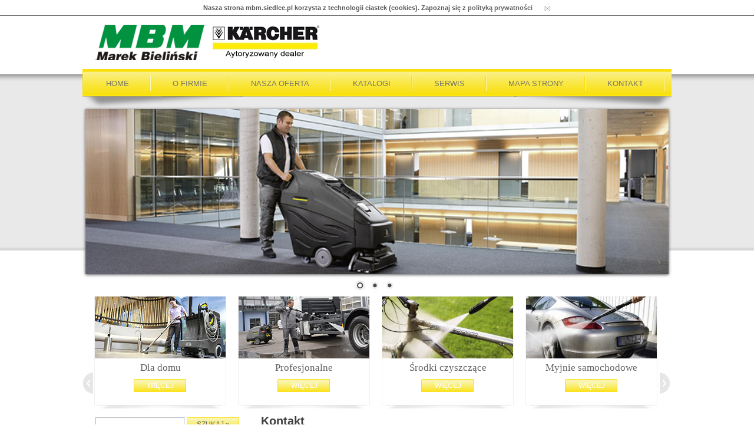

--- FILE ---
content_type: text/html; charset=utf-8
request_url: http://mbm.siedlce.pl/?kontakt,2
body_size: 18919
content:
<?xml version="1.0" encoding="utf-8"?>
<!DOCTYPE html PUBLIC "-//W3C//DTD XHTML 1.1//EN" "http://www.w3.org/TR/xhtml11/DTD/xhtml11.dtd">
<html xmlns="http://www.w3.org/1999/xhtml" xml:lang="pl">
<head>
  <title>Kontakt - </title>
  <meta http-equiv="Content-Type" content="text/html; charset=utf-8" />
  <meta name="Language" content="pl" />
  <meta name="Description" content="MBM Marek Bieliński - Autoryzowany dealer firmy Karcher, MBM II Katarzyna Bielińska - Autoryzowany partner firmy Comet" />
  <meta name="Keywords" content="karcher, mbm, Siedlce, Stok Lacki, agregaty ciśnieniowe, odkurzacze przemysłowe, szorowarki" />
  <script type="text/javascript" src="core/common.js"></script>
  <script type="text/javascript" src="plugins/mlbox/mlbox.js"></script>
  <script src="http://maps.google.com/maps/api/js?sensor=false" type="text/javascript"></script>  
  <script type="text/javascript" src="plugins/nivoslider/jquery-1.6.1.min.js"></script>
  <script type="text/javascript" src="plugins/jquery.infinite-carousel.js"></script>  
  <script type="text/javascript" src="plugins/nivoslider/jquery.nivo.slider.pack.js"></script>  
  <script type="text/javascript" src="core/jquery.treeview.js"></script>
  <link rel="stylesheet" href="core/jquery.treeview.css" type="text/css" media="screen"/> 
  <link rel="stylesheet" href="plugins/nivoslider/nivo-slider.css" type="text/css" media="screen"/>   
  <script type="text/javascript">
    <!--
    var cfBorderColor     = "#aeb7bb";
    var cfLangNoWord      = "Wypełnij poprawnie wymagane pola";
    var cfLangMail        = "Podaj poprawny e-mail";
    var cfTxtToShort      = "Zbyt mało tekstu";
	$(window).load(function() { $('#slider').nivoSlider( { effect: 'random', slices:15, boxCols:8, boxRows:8, animSpeed:500, pauseTime:5000, directionNav:true, directionNavHide:true, controlNav:true, captionOpacity:1});});
    $(document).ready(function() { $('#slider-stage').carousel('#previous', '#next'); $('#qBox').carousel('#simplePrevious', '#simpleNext');});			
    //-->
  </script>
<script type="text/javascript">
$(document).ready(function(){
	
	$("#navigation").treeview({
			persist: "location",
			collapsed: true,
			unique: true
	});
	

});

	</script>
   <style type="text/css">@import "templates/default/style.css";</style>
  <script type="text/javascript">
  <!--
  $( function(){simpleNotice( "Nasza strona mbm.siedlce.pl korzysta z technologii ciastek (cookies). Zapoznaj się z <a href='?polityka-prywatnosci,20'>polityką prywatności</a>" );} );
  //-->
  </script>
</head>
<body onload="mapaStart()">
<div class="skiplink"><a href="#content" accesskey="1">Pomiń nawigację</a></div>

<div id="container">
  <div id="header">
    <div id="head1">      <div class="container">
                <div id="logo">          <div id="title"><a href="./" tabindex="1"><img src="templates/default/szablon/logo_MBM.png" alt="MBM Karcher" title="MBM Karcher" /><img src="templates/default/szablon/logo_karcher.png" alt="MBM Karcher" title="MBM Karcher" /></a></div>
		  <!--<div id="title_1"></div>-->
          <!--<div id="slogan"></div>-->
        </div>
      </div>
    </div>
    <div id="head2">      <div class="container">
        <div id="menu1"><ul>    <li class="l1">  <a href="?home,22">Home</a></li>    <li class="l2">  <a href="./">O firmie</a></li>    <li class="l3">  <a href="?nasza-oferta,3">Nasza oferta</a></li>    <li class="l4">  <a href="?katalogi,21">Katalogi</a></li>    <li class="l5">  <a href="?litora-torquent,4">Serwis</a></li>    <li class="l6">  <a href="?mapa-strony,16">Mapa strony</a></li>    <li class="lL selected">  <a href="?kontakt,2">Kontakt</a></li></ul></div>      </div>
    </div>
    <div id="head3">      <div class="container">
		<div id="slider" class="nivoSlider"><a href=""><img src="files/sliders/1.jpg" alt="" title="#htmlcaption0" /></a><a href=""><img src="files/sliders/2.jpg" alt="" title="#htmlcaption1" /></a><a href=""><img src="files/sliders/3.jpg" alt="" title="#htmlcaption2" /></a></div>
 		  
        </div>		
    </div>	
  </div>
  <div id="boxes">
    <div class="container">
      <script type="text/javascript">
        function slide(){$('#simpleNext').click();}
        var intervalId = window.setInterval(slide, 4000);			
        $('#previous, #simpleNext').click(function(event){if(event.originalEvent){window.clearInterval(intervalId);}});
      </script>	
      <div class="scroller"><div class="scroller_place"><a href="javascript:void(0);" class="prev" id="simplePrevious"></a><a href="javascript:void(0);" class="next" id="simpleNext"></a><div id="qBox"><ul><li><img src="files/qboxes/1.jpg" alt="Dla domu"/><h3>Dla domu</h3><a href="?dla-domu,6" class="more">Więcej</a></li><li><img src="files/qboxes/2.jpg" alt="Profesjonalne"/><h3>Profesjonalne</h3><a href="?profesjonalne,7" class="more">Więcej</a></li><li><img src="files/qboxes/3.jpg" alt="Środki czyszczące"/><h3>Środki czyszczące</h3><a href="?srodki-czyszczace,17" class="more">Więcej</a></li><li><img src="files/qboxes/4.jpg" alt="Myjnie samochodowe"/><h3>Myjnie samochodowe</h3><a href="?myjnie-samochodowe,8" class="more">Więcej</a></li><li><img src="files/qboxes/5.jpg" alt="Urządzenia używane"/><h3>Urządzenia używane</h3><a href="?urzadzenia-uzywane,55" class="more">Więcej</a></li></ul></div></div></div>	</div>
  </div>  
  <div id="body">
    <div class="container">
      <div id="column">                <form method="post" action="?wyniki-wyszukiwania,15" id="searchForm">
          <fieldset>
            <span><label for="szukaj">szukaj</label><input type="text" size="15" name="sPhrase" id="szukaj" value="" class="input" maxlength="100" /></span>
            <em><input type="submit" value="szukaj &raquo;" class="submit" /></em>
          </fieldset>
        </form>
                <div id="navigation" class="menu"><div id="menu2"><div class="type">Produkty</div><ul>    <li class="l1">  <a href="?dla-domu,6">DLA DOMU</a><ul class="sub1">    <li class="l1">  <a href="?urzadzenia-cisnieniowe,23">Urządzenia ciśnieniowe</a><ul class="sub2">    <li class="l1">  <a href="?karcher-myjka-k-5-kompakt,37">Kärcher Myjka K 5 Kompakt</a></li>    <li class="l2">  <a href="?karcher-myjka-k-5-prenium,38">Kärcher Myjka K 5 Prenium</a></li>    <li class="lL">  <a href="?karcher-myjka-k-7-prenium,49">Kärcher Myjka K 7 Prenium </a></li>  </ul></li>    <li class="l2">  <a href="?parownice,24">Parownice</a><ul class="sub2">    <li class="l1">  <a href="?karcher-parownica-sc-3,34">Kärcher Parownica SC 3</a></li>    <li class="l2">  <a href="?karcher-parownica-sc-4,35">Kärcher Parownica SC 4</a></li>    <li class="l3">  <a href="?karcher-parownica-sc-4-z-zelazkiem,36">Kärcher Parownica SC 4 z żelazkiem</a></li>    <li class="lL">  <a href="?karcher-parownica-sc-5,52">Kärcher Parownica SC 5</a></li>  </ul></li>    <li class="l3">  <a href="?odkurzacze,25">Odkurzacze</a><ul class="sub2">    <li class="l1">  <a href="?odkurzacze-jednofunkcyjne,66">Odkurzacze jednofunkcyjne</a></li>    <li class="l2">  <a href="?odkurzacze-wielofunkcyjne,67">Odkurzacze wielofunkcyjne</a></li>    <li class="lL">  <a href="?odkurzacze-parowe,45">Odkurzacze parowe</a></li>  </ul></li>    <li class="lL">  <a href="?zamiatarki,26">Zamiatarki</a><ul class="sub2">    <li class="l1">  <a href="?karcher-zamiatarka-s-550,42">Kärcher Zamiatarka S 550</a></li>    <li class="l2">  <a href="?karcher-zamiatarka-s-650,43">Kärcher Zamiatarka S 650</a></li>    <li class="lL">  <a href="?karcher-zamiatarka-s-750,44">Kärcher Zamiatarka S 750</a></li>  </ul></li>  </ul></li>    <li class="l2">  <a href="?profesjonalne,7">PROFESJONALNE</a><ul class="sub1">    <li class="l1">  <a href="?myjki-comet,109">Myjki COMET</a><ul class="sub2">    <li class="l1">  <a href="?comet-kr,108">COMET KR </a></li>    <li class="l2">  <a href="?comet-ka-excel,110">COMET KA EXCEL</a></li>    <li class="l3">  <a href="?comet-k250-extra,111">COMET K250 Extra</a></li>    <li class="l4">  <a href="?comet-k-steel-s,112">COMET K STEEL S </a></li>    <li class="l5">  <a href="?comet-fdx,113">COMET FDX</a></li>    <li class="l6">  <a href="?comet-scout-150-extra,114">COMET SCOUT 150 Extra</a></li>    <li class="l7">  <a href="?comet-km-extra,115">COMET KM Extra </a></li>    <li class="lL">  <a href="?comet-kf-classic,116">COMET KF CLASSIC</a></li>  </ul></li>    <li class="l2">  <a href="?urzadzenia-cisnieniowe,14">Urządzenia ciśnieniowe</a><ul class="sub2">    <li class="l1">  <a href="?hd-bez-podgrzewania-wody,53">HD - bez podgrzewania wody</a></li>    <li class="lL">  <a href="?hds-z-podgrzewaniem-wody,54">HDS - z podgrzewaniem wody</a></li>  </ul></li>    <li class="l3">  <a href="?urzadzenia-ekstrakcyjne,13">Urządzenia ekstrakcyjne</a><ul class="sub2">    <li class="l1">  <a href="?karcher-puzzi-8-1-c,71">Kärcher Puzzi 8/1 C</a></li>    <li class="l2">  <a href="?karcher-puzzi-100-super,72">Kärcher Puzzi 100 Super</a></li>    <li class="lL">  <a href="?karcher-puzzi-200,73">Kärcher Puzzi 200</a></li>  </ul></li>    <li class="l4">  <a href="?szorowarki,27">Szorowarki</a><ul class="sub2">    <li class="lL">  <a href="?urzadzenia-kompaktowe,87">Urządzenia kompaktowe</a></li>  </ul></li>    <li class="l5">  <a href="?odkurzarze,28">Odkurzarze</a><ul class="sub2">    <li class="l1">  <a href="?jednofunkcyjne,90">Jednofunkcyjne</a></li>    <li class="lL">  <a href="?wielofunkcyjne,91">Wielofunkcyjne</a></li>  </ul></li>    <li class="lL">  <a href="?zamiatarki,29">Zamiatarki</a><ul class="sub2">    <li class="l1">  <a href="?reczne,100">Ręczne</a></li>    <li class="lL">  <a href="?reczne-z-trakcja,104">Ręczne z trakcją</a></li>  </ul></li>  </ul></li>    <li class="l3">  <a href="?myjnie-samochodowe,8">MYJNIE SAMOCHODOWE</a><ul class="sub1">    <li class="l1">  <a href="?samoobslugowe,30">Samoobsługowe</a></li>    <li class="l2">  <a href="?myjnie-yello,31">Myjnie Yello</a></li>    <li class="lL">  <a href="?myjnie-tir,32">Myjnie TIR</a></li>  </ul></li>    <li class="l4">  <a href="?srodki-czyszczace,17">ŚRODKI CZYSZCZĄCE</a><ul class="sub1">    <li class="lL">  <a href="?srodki-karcher,86">Środki Kärcher</a><ul class="sub2">    <li class="l1">  <a href="?rm-110-srodek-zmiekczajacy-wode-1-l-hds-klasa-m-s,74">RM 110 środek zmiękczający wodę 1 l -HDS klasa M, S</a></li>    <li class="l2">  <a href="?rm-110-srodek-zmiekczajacy-wode-10l,75">RM 110 środek zmiękczający wodę 10l</a></li>    <li class="l3">  <a href="?rm-25-asf-kwasny-srodek-czyszczacy-(koncentrat)-10-l,76">RM 25 ASF Kwaśny środek czyszczący (koncentrat) 10 l</a></li>    <li class="l4">  <a href="?rm-31-asf-aktywny-alkaliczny-srodek-czyszczacy-(koncentrat)-10l,77">RM 31 ASF Aktywny, alkaliczny środek czyszczący (koncentrat) 10l</a></li>    <li class="l5">  <a href="?rm-69-asf-alkaliczny-srodek-do-czyszczenia-podstawowego-10l,78">RM 69 ASF Alkaliczny środek do czyszczenia podstawowego 10l</a></li>    <li class="l6">  <a href="?rm-746-czyszczacy-srodek-do-stosowania-recznego-10-l,79">RM 746 Czyszczący środek do stosowania ręcznego 10 l</a></li>    <li class="l7">  <a href="?rm-760-koncentrat-tabletki-16x16g,80">RM 760 koncentrat-Tabletki 16x16g</a></li>    <li class="l8">  <a href="?rm-760-proszek-do-prania-wykladzin-i-tapicerek-10-kg,81">RM 760 proszek do prania wykładzin i tapicerek 10 kg</a></li>    <li class="l9">  <a href="?rm-769-odplamiacz-do-tekstylii,82">RM 769 Odplamiacz do tekstylii</a></li>    <li class="l10">  <a href="?rm-776-do-usuwania-sladow-po-oponach-10-l,83">RM 776 - Do usuwania śladów po oponach 10 l</a></li>    <li class="l11">  <a href="?rm-806-asf-srodek-do-mycia-wysokocisnieniowego-20-l-piana,84">RM 806 ASF Środek do mycia wysokociśnieniowego 20 l Piana</a></li>    <li class="lL">  <a href="?rm-81-asf-aktywny-alkaliczny-srodek-czyszczacy-(koncentrat)-10l,85">RM 81 ASF Aktywny, alkaliczny środek czyszczący (koncentrat) 10l</a></li>  </ul></li>  </ul></li>    <li class="l5">  <a href="?weze-cisnieniowe,18">WĘŻE CIŚNIENIOWE</a></li>    <li class="lL">  <a href="?urzadzenia-uzywane,55">URZĄDZENIA UŻYWANE</a></li></ul></div></div>
        <div class="box" id="box1">
          <div class="type">Promocja</div>
          <div class="content">
            <p><strong>Serdecznie zapraszamy do siedziby naszej firmy w celu zapoznania się z ofertą aktualnie dostępnych modeli na zasadach promocyjnych.</strong></p>
<p><br />Informację o promocjach można uzyskać telefonicznie: <strong>25 631 59 89, 607 105 927, 507 070 555</strong> lub poprzez e-mail: <strong><a href="mailto:mbm@mbm.siedlce.pl">mbm@mbm.siedlce.pl</a></strong></p>
          </div>
         </div>    <div id="contactBox">
      <div class="type">Kontakt</div>
        <ul>
          <li><strong>MBM Marek Bieliński - Autoryzowany dealer firmy Karcher</strong></li>
          <li><span>Adres:</span> Siedlecka 25</li>
          <li><span>Miasto:</span> Stok Lacki</li>
          <li></li>
          <li><span>Telefon:</span> 25 631 59 89</li>
          <li><span>Fax:</span> 25 631 59 89</li>        </ul>
		<ul>
          <li><strong>MBM II Katarzyna Bielińska Autoryzowany Partner Comet</strong></li>
          <li><span>Adres:</span> Siedlecka 25</li>
          <li><span>Miasto:</span> Stok Lacki</li>
          <li></li>
          <li><span>Telefon:</span> 25 631 59 89</li>
          <li><span>Tel. kom.:</span> 784 939 669</li>        </ul>
    </div>
      <script type="text/javascript" src="core/check-form.js"></script>
      <form action="" method="post" name="newsletterform" id="newsletterForm" onsubmit="return checkForm( this )">        
        <div class="type">Newsletter</div>
		<div id="newsletterForms">
        <div class="desc">Bądź na bieżąco - zapisz się do naszego newslettera!</div>
        <input type="text" name="nName" class="input" value="Imię i Nazwisko" onblur="if(this.value == '') { this.value='Imię i Nazwisko'}" onfocus="if (this.value == 'Imię i Nazwisko') {this.value=''}"/>
        <input type="text" name="nEmail" class="input" alt="email" value="Podaj swój adres email" onblur="if(this.value == '') { this.value='Podaj swój adres email'}" onfocus="if (this.value == 'Podaj swój adres email') {this.value=''}"/>
        <input type="submit" value="Zapisz" name="subscribe" class="submit"/>
      </div>
      </form>      </div>
      <div id="content"><div id="page">
<h1>Kontakt</h1><div class="content" id="pageDescription"><p><strong>MBM Marek Bieliński Autoryzowany dealer KARCHER<br /></strong></p>
<p>08-110 Stok Lacki k/Siedlec<br />ul. Siedlecka 25<br /><br /><strong>tel./fax</strong> 25 631 59 89<br /><strong>tel. kom.</strong> 607 105 927 <br /><strong>tel. kom.</strong> 695 248 853 <br /><br /><strong>SERWIS:</strong> tel. 608 153 443 <br /><br /></p>
<p>czynne:<br />listopad - marzec: pn.-pt. 8.00-16.00 sobota nieczynne<br />kwiecień - październik: pn.-pt. 8.00-17.00 sobota nieczynne</p>
<p> </p></div>  <script type="text/javascript" src="core/check-form.js"></script>
  <form action="?kontakt,2#info" method="post" onsubmit="return checkForm( this );" id="contactPanel" class="form">
    <fieldset>
      <input type="hidden" name="sSend" value="" />
      <input type="hidden" name="sMd5" value="72b32a1f754ba1c09b3695e0cb6cde7f" />
      <dl>
        <dt><label for="contactName">Imię i nazwisko:</label></dt>
        <dd><input type="text" name="sName" value="" class="input" alt="simple" id="contactName" /></dd>
        <dt><label for="contactEmail">Twój email:</label></dt>
        <dd><input type="text" name="sSender" value="" class="input" alt="email" id="contactEmail" /></dd>
        <dt><label for="contactPhone">Telefon:</label></dt>
        <dd><input type="text" name="sPhone" value="" class="input" id="contactPhone" /></dd>
        <dt><label for="contactTopic">Temat:</label></dt>
        <dd><input type="text" name="sTopic" class="input" alt="simple" id="contactTopic" /></dd>
        <dt><label for="contactContent">Treść:</label></dt>
        <dd><textarea cols="25" rows="8" name="sMailContent" title="simple" id="contactContent"></textarea></dd>
        <dt><label for="captcha" class="captcha"><span>10</span><em>+</em><span>47</span> = </label><input type="text" name="sCaptcha" class="input" alt="simple" id="captcha" maxlength="5" size="5" /></dt>
      </dl>
      <div class="save"><input type="submit" value="wyślij" class="submit" /></div>
    </fieldset>
  </form>
    
<script type="text/javascript">
  var mapa; 	// obiekt globalny
  var dymek; 	// okno z informacjami
  var geokoder = new google.maps.Geocoder();
						
  function mapaStart()  
  {  
    var wspolrzedne = new google.maps.LatLng(51.919438, 19.1451363);
    var opcjeMapy = {
      zoom: 15,
      center: wspolrzedne,
      mapTypeId: google.maps.MapTypeId.ROADMAP,
      disableDefaultUI: false
    };
    mapa = new google.maps.Map(document.getElementById("mapa"), opcjeMapy); 			
    dymek = new google.maps.InfoWindow();
				
    geokoder.geocode({address: '08-110 Stok Lacki, Siedlecka 25'}, obslugaGeokodowania);
  }  
			
  function obslugaGeokodowania(wyniki, status)
  {
    var rozmiar 			= new google.maps.Size(20,34);
    var rozmiar_cien 		= new google.maps.Size(37,34);
    var punkt_startowy		= new google.maps.Point(0,0);
    var punkt_zaczepienia	= new google.maps.Point(16,16);
				
    var ikona	= new google.maps.MarkerImage("http://www.google.com/intl/en_ALL/mapfiles/marker.png", rozmiar, punkt_startowy, punkt_zaczepienia);
    var cien    = new google.maps.MarkerImage("http://www.google.com/intl/en_ALL/mapfiles/shadow50.png", rozmiar_cien, punkt_startowy, punkt_zaczepienia);				
								
    if(status == google.maps.GeocoderStatus.OK)
    {
      mapa.setCenter(wyniki[0].geometry.location);
      var marker = new google.maps.Marker(
      {
        map: 		mapa, 
        position: 	wyniki[0].geometry.location,
        icon: 		ikona,
        shadow:		cien,
      }
      );
      dymek.open(mapa, marker);
      dymek.setContent('<strong>MBM Marek Bieliński - Autoryzowany dealer firmy Karcher</strong><br/><br />08-110 Stok Lacki<br/>Siedlecka 25<br/>Telefon: 25 631 59 89');
    }
    else
    {
      alert("Google could not locate the specified address");
    }
  }
</script><div id="mapa"></div></div>
        <div id="options"><div class="print"><a href="javascript:window.print();">drukuj</a></div><div class="back"><a href="javascript:history.back();">&laquo; powrót</a></div></div>
      </div>
    </div>
  </div>
  <div id="foot">    <div class="container">
	<!--<div class="type">Nasi partnerzy:</div>-->
	<img src="templates/default/szablon/footer.jpg" alt="" />
    </div>
  </div>
  <div id="copy">
    <div class="container">
      Copyright © 2016 MBM Karcher | 
	  Projekt i realizacja: <a href="http://rtg.siedlce.pl">rtg.siedlce.pl</a> | 
    </div>
  </div>   
</div>
</body>
</html>

--- FILE ---
content_type: text/css
request_url: http://mbm.siedlce.pl/core/jquery.treeview.css
body_size: 801
content:
.menu, .menu ul { 
	padding: 0;
	margin: 0;
	list-style: none;

}

.menu ul {
	
	margin-top: 4px;
}

/* fix for IE6 */
* html .hitarea {
	display: inline;
	float:none;
}

.menu a.selected {
	font-weight:bold;
}

#treecontrol { margin: 1em 0; display: none; }

.menu .hover { font-weight:bold; cursor: pointer; }

.menu li { padding: 3px 0 2px 17px; }
.menu span.naglowek, .menu span.pozycja {color:#FFFFFF; padding: 1px 0 1px 16px; display: block; }
.menu span.naglowek { background: url(images/menu-arrow-down.png) 0 6px no-repeat; }
.menu li.expandable span.naglowek { background: url(images/menu-arrow-right.png) 0 6px no-repeat; }
.menu span.pozycja { background: url(images/menu-dot.png) 0 6px no-repeat; }

.link_menu {text-decoration:none;}
.link_menu:hover{font-weight:bold; cursor: pointer;} 

--- FILE ---
content_type: text/css
request_url: http://mbm.siedlce.pl/plugins/nivoslider/nivo-slider.css
body_size: 2501
content:
.nivoSlider {
	position:relative;
	background:#fff;
    -webkit-box-shadow: 0px 1px 5px 0px #4a4a4a;
    -moz-box-shadow: 0px 1px 5px 0px #4a4a4a;
    box-shadow: 0px 1px 5px 0px #4a4a4a;
	height:280px;
	width:990px;
	margin-left:5px;
}
.nivoSlider img {
	position:absolute;
	top:0px;
	left:0px;
	display:none;
}


.nivoSlider a.nivo-imageLink {
	position:absolute;
	top:0px;
	left:0px;
	width:100%;
	height:100%;
	border:0;
	padding:0;
	margin:0;
	z-index:60;
	display:none;
}
/* The slices in the Slider */
.nivo-slice {
	display:block;
	position:absolute;
	z-index:50;
	height:100%;
}
.nivo-box {
	display:block;
	position:absolute;
	z-index:5;
}
/* Caption styles */
.nivo-caption {
	position: absolute;
	right: 20px;
	bottom: 20px;
	opacity:1; 
	width: 950px;
	z-index: 89;
	padding: 0;
	filter:none !important;
}
/* CSS DLA TEKSTU Z PRAWEJ STRONY */
.nivo-caption-right {
background:rgba(255, 255, 255, 0.6);
width:500px;
padding:20px;
margin-bottom:100px;
margin-left:410px;
text-align:left;
}
/* CSS DLA TEKSTU Z LEWEJ STRONY */
.nivo-caption-left {
background:rgba(255, 255, 255, 0.6);
width:500px;
padding:20px;
margin-bottom:100px;
text-align:left;
}

.nivo-caption-none {
display:none;
}
/* NAZWA SLIDERA */
	.nivo-caption h4 a {
		font-size:26px;
		line-height:26px;
		filter:none !important;
		padding:0;
		color: #3f3f3f;
		margin: 0;
		font-family: 'Trebuchet MS';
		font-weight: bold;
		text-decoration:none;
		
	}
/* OPIS SLIDERA */	
		.nivo-caption p {
		font-size: 14px;
		line-height: 18px;
		filter:none !important;
		padding: 15px 0 0 0;
		color: #3f3f3f;
		margin: 0;
		font-family: 'Trebuchet MS';
	}
	
.nivo-controlNav {
	position:absolute;
	left:50%;
	bottom:-32px;
    margin-left:-40px; /* Tweak this to center bullets */
}
.nivo-controlNav a {
	display:block;
	width:22px;
	height:22px;
	background:url(images/bullets.png) no-repeat;
	text-indent:-9999px;
	border:0;
	margin-right:3px;
	float:left;
}
.nivo-controlNav a.active {
	background-position:0 -22px;
}

.nivo-directionNav a {
	display:block;
	width:30px;
	height:30px;
	background:url(images/arrows.png) no-repeat;
	text-indent:-9999px;
	border:0;
}
a.nivo-nextNav {
	background-position:-30px 0;
	right:15px;
}
a.nivo-prevNav {
	left:15px;
}
.nivo-directionNav a {
	position:absolute;
	top:45%;
	z-index:100;
	cursor:pointer;
}
.nivo-prevNav {
	left:0px;
}
.nivo-nextNav {
	right:0px;
}
.nivo-controlNav a {
	position:relative;
	z-index:9;
	cursor:pointer;
}
.nivo-controlNav a.active {
	font-weight:bold;
}	




--- FILE ---
content_type: text/css
request_url: http://mbm.siedlce.pl/templates/default/style.css
body_size: 16053
content:
body,h1,h2,h3,h4,h5,h6,p,form,fieldset,img,ul,ol{margin:0;padding:0;border:0;}
body,table{color:#575757;font-size:0.7em;font-family:Tahoma, Arial, Helvetica, sans-serif;}

body{padding:0;background:#fff url('szablon/bg.jpg') repeat-x left top;text-align:center;}

.input, select, textarea{padding:2px;border-width:1px;border-style:solid;font-size:1em;border-color:#aeb7bb #d8dbde #d8dbde #aeb7bb;font-family:Verdana}
.submit {border:0px;width:90px;color:#636363;background:url('szablon/submit.png') no-repeat;text-transform:uppercase;font:normal 12px 'Arial';padding:5px 0px;margin:15px auto 0px;}
.submit:hover{background-position:bottom;cursor:pointer;color:#636363;}
* html .input{height:28px;}
.form{}
.form label{font-size:1em;color:#636363;font-weight:bold;}
.hide{display:none;}

a{color:#636363;text-decoration:none;}
a:hover{color:#575757;text-decoration:none;}

.skiplink{position:absolute;top:-500px;left:0px;overflow:hidden;}

#container{position:relative;width:100%;margin:0 auto;padding:0;}
#body, #foot{float:left;width:100%;margin:0 auto;padding:0;}
#head1, #head2, #boxes, #head3{width:1000px;margin:0 auto;text-align:left;}
#body .container, #foot .container, #boxes .container, #copy  .container {width:1000px;margin:0 auto;text-align:left;}
#boxes .container {text-align:center;}

/* LOGO, HEADER BACKGROUND AND SLOGAN */
#head1{clear:both;}
#head1 .container{height:90px;}
#logo{float:left;width:100%;}
#logo #title{float:left; padding:15px 0px 0px 20px;}
#logo #title_1{float:right;padding:10px 20px 10px 0px;}
#logo #title a{color:#00283f;font:bold 3.917em 'Arial';text-transform:uppercase;text-decoration:none;}
#logo #title a span{color:#96cd30;background:inherit;}
#logo #title a strong{color:#f9f9f9;background:inherit;}
#logo #slogan{float:left;clear:left;padding:0 0 0 4px;background:inherit;color:#f9f9f9;font-size:1.167em;text-shadow:0 1px 1px #222;}
* html #logo #slogan{width:100%;} /* IE 6 hack */

/* HEADER WITH TOP MENU BELOW LOGO */
#head2{clear:both;}
#head2 .container{background:url('szablon/nav.png') no-repeat;overflow:hidden;height:68px;}

/* MENU TOP */
#head2 #menu1 ul{float:left;height:60px;margin:0;list-style:none;margin-left:3px;margin-top:12px;}
#head2 #menu1 li{float:left;padding:0px 0px 0;background:url('szablon/navabg.png') no-repeat right;}
#head2 #menu1 li:hover, #head2 .menu1 .selected{}
#head2 #menu1 li.l1{border-left:none;}
#head2 #menu1 li a{float:left;padding:5px 37px 5px;color:#7a7769;font:normal 13px 'Arial';text-transform:uppercase;text-decoration:none;}
#head2 #menu1 li a:hover, #head2 .menu1 .selected a{background-color:none;color:#000;text-decoration:none;}

#head3{clear:both;}
#head3 .container{height:317px;}
/* BODY STYLES - LEFT AND RIGHT COLUMN */
#body{clear:both;margin:0;}
#body .container{overflow:hidden;}

/* LEFT COLUMN STYLES */
#column{float:left;width:300px;padding:0px 0;}
#column .type{padding:0px 0 10px;background:inherit;color:#3F3F3F;font:bold 2.18em Arial;}
#menu2{padding:0 20px 10px;}

/* SEARCH FORM */
#searchForm{margin:0px 10px 10px 22px;}
#searchForm label{display:none;}
#searchForm .input{width:140px;padding:5px;font-size:1em;}

*:first-child+html #searchForm .input{width:127px;} /* IE 7 hack */

/* BOXES */
#column .box{margin:0 20px 10px;}
#column .box .content{padding:15px 10px;list-style:none;line-height:1.5em;text-align:left;border-bottom:1px solid #efefef}
.boxes .box ul, #column .box ul, #column .box ol{margin:0 !important;list-style:none;}
.boxes .box li, #column .box li{padding:4px 0 4px 17px;background:url('img/menu2_arrow.png') no-repeat 3px 12px;}
.boxes .box li a,#column .box li a{display:block;width:87%;padding:2px 2% 4px 7%;color:#002d41;font-size:1.083em;background:none;}
.boxes .box li a:hover, #column .box li a:hover{color:#598600;background:none;}
.boxes .box .type{padding:7px 0 7px 10px;color:#598601;font-size:1.5em;border:0;text-align:left;text-shadow:2px 2px 2px #d5d5d5;}
.boxes .box .content{padding:5px 10px 15px;list-style:none;line-height:1.5em;text-align:left;}
.boxes .box{float:left;width:30%;padding:0;margin:0 0 5px 2%;background:url('img/items_shade.png') repeat-x left top;border:1px solid #e0e0e0;-webkit-box-shadow:0 0 5px rgba(0,0,0,.15);box-shadow:0 0 5px rgba(0,0,0,.15);}
.boxes.footer .box{margin-top:10px;margin-bottom:10px;}

/* LEFT MENU */
#menu2 ul{margin:4px 0;list-style:none;font-family:'Trebuchet MS';}
#menu2 li{padding:0px;}
#menu2 a{display:block;width:93%;padding:6px 0 6px 7%;background:inherit;color:#575757;border-bottom:1px dotted #efefef;font-size:1.283em;text-decoration:none;background:url('szablon/bullet.png') no-repeat left center;}
#menu2 a:hover, #menu2 .sub1 a:hover{color:#535353;text-decoration:underline;}
#menu2 .selected > a:first-child{background-color:inherit;color:#535353;text-decoration:underline;}

#menu2 .sub1{margin:0;padding:0;border:0;background:none;}
#menu2 .sub1 li{padding:2px 0 2px 15px;}
#menu2 .sub1 a{display:block;width:95%;padding:2px 0 2px 5%;}

/* RIGHT COLUMN STYLES */
#content{float:left;width:690px;padding:0px 0 5px;text-align:center;}
* html #content{width:660px;}
* html #page{width:100%;}
#page{position:relative;width:99%;margin:0 auto;text-align:left;}

#page h1{padding:10px 0 10px;background:inherit;color:#3F3F3F;font:bold 1.8em Arial;}

/* NAVIGATION PATH - TREE */
#page h4, #page .date{padding:2px 0;color:#a6aeb3;background:inherit;font-size:1em;font-weight:normal;}
#page h4 a{background-color:inherit;color:#a6aeb3;text-decoration:none;font-weight:normal;}
#page h4 a:hover{text-decoration:underline;}
* html #page h4{top:-5px;left:0;} * html #page .date{top:-5px;} /* IE 6 hack */
*:first-child+html #page h4{top:-5px;left:0;} *:first-child+html #page .date{top:-5px;} /* IE 7 hack */

#page .date{right:0px;}

/* PAGE CONTENT */
#page div.content{padding-top:5px;font-size:1.083em;line-height:1.5em;}
#page div.content ul, #page div.content ol{margin:0 0 0 30px;padding:0;}
#page div.content li{margin:8px 0;padding:0;border-left:0;}
#page div.content p{padding-bottom:10px;}

.pages{padding:8px 0;text-align:right;font-size:1.083em;}
.pages ul, .pages li{display:inline;}
.pages li{padding:0 2px;}
.pages a, .pages strong{padding:0 1px;font-size:1.083em;}

/* IMAGES STYLES */
.imagesList{list-style:none;}
.imagesList li{margin:0 0 15px 0;background:inherit;color:#5d6771;text-align:center;}
.imagesList li div{text-align:center;}
.subpagesList li img, .imagesList li img, .imagesGallery img, #subpagesGallery img{padding:1px;border:2px solid #e6e3e3;}
.subpagesList li img:hover, .imagesList li img:hover, .imagesGallery img:hover, #subpagesGallery img:hover{border-color:#d7d2d2;}

#imagesList1{float:left;margin:9px 20px 0 0;}
#imagesList2{clear:right;float:right;margin:8px 0 0 15px;}

/* IMAGES STYLES - GALLERY */
#imagesGallery3{margin:20px 0 0;}
#imagesGallery4{margin:10px 0 10px;}
.imagesGallery{clear:both;}
.imagesGallery .pages{clear:both;border-top:1px solid #e7e9ed;}
.imagesGallery table{clear:both;width:100%;padding:10px 0;font-size:1em;}
.imagesGallery td{padding:15px 7px 10px;background:inherit;color:#5b5b5b;font-size:0.917em;text-align:center;vertical-align:top;}
.imagesGallery td div{font-weight:normal;font-size:1.1em;line-height:1.4em;}

/* FILES LIST STYLES */
#filesList{width:100%;float:left;margin:15px 0 5px;list-style:none;vertical-align:middle;border-left:2px solid #c8cccf;}
#filesList li{width:100%;float:left;clear:left;margin:5px 0 5px 10px;padding-left:10px;}
#filesList li a{color:#636363;background:inherit;}
#filesList li a:hover{color:#636363;background:inherit;}
#filesList img{margin:0 8px 0 0;vertical-align:middle;}
#filesList em{padding-left:2px;background:inherit;color:#5d6771;background:inherit;}

/* SUBPAGES LIST STYLES */
.subpagesList{float:left;width:100%;margin:7px 0;list-style:none;}
.subpagesList li{clear:left;float:left;width:96%;margin:5px 0;padding:8px 2%;}
* html .subpagesList li{width:100%;}
.subpagesList li .photo{float:left;margin:0 13px 5px 0;}
.subpagesList li img{border:2px solid #e6e3e3;}
.subpagesList li img:hover{border-color:#d7d2d2;}
.subpagesList li h2{padding-bottom:5px;}
.subpagesList li h2, .subpagesList li h2 a{background:none;color:#3F3F3F;font:bold 1.1em Tahoma;text-transform:uppercase}
.subpagesList li h2 a:hover{background:inherit;color:#4e4e3d;}
.subpagesList li h5{font-weight:normal;font-size:1em;}
.subpagesList li ul, .subpagesList li ol{float:left;width:100%;margin:5px 0 0 30px;padding:0;}
.subpagesList li li{padding:0;border-left:0;}
.subpagesList li ul{list-style:disc;}
.subpagesList li ol{list-style:decimal;}

/* SUBPAGES LIST - NEWS */
.subpagesList li h6{padding:0 0 5px;font-weight:bold;font-size:1em;}

#subpagesGallery{width:100%;padding:10px 0;font-size:1em;}
#subpagesGallery td{padding:15px 7px 10px;text-align:center;}
#subpagesGallery td h2{margin:3px 0 0;}
#subpagesGallery h2, #subpagesGallery h2 a{color:#01476e;font-size:1.2em;font-weight:normal;background:none;}
#subpagesGallery h2 a:hover{color:#f9df0c;background:none;}

/* SOCIAL BUTTONS */
#plusOne{position:absolute;top:45px;right:20px;}
#socialButtons{clear:both;float:left;width:100%;margin:10px 0;padding:7px 0 6px;text-align:left;list-style:none;background:url('img/items_shade.png') repeat-x left top;border:1px solid #e0e0e0;-webkit-box-shadow:0 0 5px rgba(0,0,0,.15);box-shadow:0 0 5px rgba(0,0,0,.15);}
#socialButtons .title{display:block;float:left;margin:0 0 0 15px;padding:2px 0 0;}
#socialButtons li{float:left;margin:0 10px 0 15px;}
#socialButtons li.social2 img{border:1px solid #ccc;}
#socialButtons a img{vertical-align:middle;}

/* SITE MAP */
#siteMap{margin:5px 0;list-style:none;clear:left;}
* html #siteMap{float:left;width:100%;}
#siteMap li{margin:9px 0;padding:8px 10px;border-left:1px solid #c8cccf;background:#fff;-webkit-box-shadow:2px 2px 2px rgba(0,0,0,.15);box-shadow:2px 2px 2px rgba(0,0,0,.15);}
#siteMap li a{font-weight:bold;font-size:1.1em;color:#636363;background:none;}
#siteMap li a:hover{color:#f9df0c;background:none;}
#siteMap ul{margin:0;padding:3px 0 0 15px;border:0;list-style:none;}
#siteMap ul li{margin:0;padding:4px 10px;border:0;background:url('img/circle.png') no-repeat 0px 11px;-webkit-box-shadow:none;box-shadow:none;}
#siteMap ul li a{font-weight:normal;color:#333;background:none;}

/* CONTACT FORM */
#contactPanel{width:100%;margin:10px auto 0;}
#contactPanel fieldset{padding:25px 20px;}
#contactPanel dl, #contactPanel dt, #contactPanel dd{margin:0;padding:0;}
#contactPanel dt{padding:0 0 7px;}
#contactPanel dd{margin-bottom:18px;}
#contactPanel .input, #contactPanel textarea{width:99%;padding:3px;font-size:1em;}
#contactPanel #captcha{width:50px;}
#contactPanel .captcha em{font-style:normal;padding:0 3px;}
#contactPanel label[for=contactPhone]{font-weight:normal;}

/* OPTIONS LINK */
#options{clear:both;float:right;width:100%;margin:10px 10px;background:inherit;color:#7f7f66;font-size:1em;text-align:right;}
*:first-child+html #options{width:95%;} /* IE 7 hack */
#options a{padding:0 10px 0;color:#636363;background:inherit;}
#options a:hover{color:#f9df0c;background:inherit;}
#options .back, #options .print{float:right;}
#options .print a{border-left:2px solid #c8cccf;}

.message{padding:50px 0;text-align:center;}
.message h3{background:inherit;color:#cc0000;font-weight:normal;font-size:1.4em;}

/* FOOTER - SITE AND SCRIPT COPYRIGHTS STYLES */
#foot{clear:both;padding:0px;color:#e1e1e1;font-size:0.883em;font-weight:normal;}
#foot .container{width:980px;margin:0 auto;border:1px solid #efefef;padding:2px 2px;}
#foot a{background:inherit;color:#e1e1e1;text-decoration:none;}
#foot a:hover{text-decoration:underline;}
#foot img {margin:0px;}

#copy{padding:10px 10px;color:#575757;font-size:0.9em;}

@media print{
  /* PRINT STYLES */
  * {color:#000 !important;background:#fff !important;border-color:#444 !important;border-width:1px !important;text-shadow:none !important;-webkit-box-shadow:none;box-shadow:none;}

  body{margin:1cm 0;}
  #container{width:17.2cm;height:auto;}
  #head2 .container, #head2{height:auto;}
  #logo{padding:0 0 0.2cm;}
  #head1 .container, #head2 .container, #body .container, #foot .container{border-width:0px !important;}

  #body{clear:none;}
  #body .container{overflow:visible;}
  #logo #title, #page h1{padding:0;}
  #page h4{position:relative;top:0;}

  #header .container, #body .container, #foot .container, #content, #page{float:none;width:17.2cm;padding:0;margin:0;}
  #column, #head2, #back, #contactPanel, #socialButtons, #plusOne{display:none;}
}

/* PLUGINS */
#download{width:100%;background:#ccc;font-size:1em;margin:15px 0 5px;}
#download td{padding:5px;}
#download .ico{padding:5px 0;text-align:center;width:30px;}
#download .date-file{width:120px;}
#download thead td{background:#e9e9e9;}
#download tbody td{background:#f9f9f9;}
#download tbody p{padding-top:2px;color:#555;}

#noticeAboutCookies{display:none;padding:7px 0;background:#fff;font-weight:bold;border-bottom:1px solid #555;overflow: hidden; z-index: 999;}
#noticeAboutCookies .close{margin-left:20px;font-size:0.917em;color:#999;font-weight:normal;text-decoration:none;}
#noticeAboutCookies .close:hover{color:#f00;}

#newsletterForm {float:left;padding:0px 20px 10px;}
#newsletterForm .desc {float:left;margin:4px 0px 5px;}
#newsletterForm .input {width:250px;margin-bottom:5px;}
#newsletterForm .submit {margin-right:5px;}

#contactBox {margin:0px 20px 10px}
#contactBox  ul {list-style:none;padding-bottom:5px;border-bottom:1px solid #efefef}
#contactBox li {padding:4px 10px;font-size:1.0em;color:#585858;}
#contactBox li span {float:left;width:80px;}
#contactBox strong {color:#848484;}

#mapa {float:left;margin:10px 0px;width:683px;height:340px;background:#fff;border:1px solid #e4e4e4;}

#simpleNews{float:left;padding:0 20px 10px;}
#simpleNews ul{list-style:none;margin-top:4px;float:left;}
#simpleNews li{font-size:1.1em;color:#585858;float:left;width:100%;margin-bottom:5px;}
#simpleNews li h3{font-size:0.9em;}
#simpleNews li h3 a {color:#636363;}
#simpleNews li h3 a:hover {text-decoration:underline;}
#simpleNews li p{padding:2px 0 0 3px;}
#simpleNews .lL{border-bottom:0;padding-bottom:0;}
#simpleNews a.readmore  {display:block;width:90px;color:#fff;margin-top:5px;padding:5px 0px;background:url('szablon/submit.png') no-repeat;text-decoration:none;float:right;text-transform:uppercase;font:normal 12px 'Arial';text-align:center;border:0px;}
#simpleNews a.readmore:hover {background-position:bottom;color:#636363}
#simpleNews li .time {font-size:10px;color:#ff5000;float:right;}

#qBox {width:960px; overflow:hidden;margin-left:20px;}
#qBox ul {position: relative;	padding: 0; z-index:1;list-style:none;margin:0px;}
#qBox li {position:relative;float:left;width:222px;height:190px;background:url('szablon/box_bg.png') no-repeat;padding:1px 1px 0px;margin-right:20px;}
#qBox li h3 {color:#636363;font:normal 17px 'Trebuchet MS';padding:4px 0px;}
#qBox li:hover {background-position:bottom;cursor:pointer;}
#qBox li:hover h3 {color:#fff;}
.scroller_place .prev { background:url('szablon/left.png') no-repeat; position:absolute; margin:130px 0 0 0px; width:18px; height:36px; display:block;z-index:100;}
.scroller_place .next { background:url('szablon/right.png') no-repeat; position:absolute; margin:130px 0 0 980px; width:18px; height:36px; display:block;z-index:100; }
.scroller_place .prev:hover { background:url('szablon/left.png') no-repeat bottom;z-index:10; }
.scroller_place .next:hover { background:url('szablon/right.png') no-repeat bottom;z-index:10; }

#qBox a.more {display:block;border:0px;width:90px;color:#fff;background:url('szablon/submit.png') no-repeat;text-transform:uppercase;font:normal 12px 'Arial';padding:4px 0px;margin:5px auto 0px;}
#qBox li:hover a.more {background-position:bottom;color:#636363;}
#newsletterForm .submit {font-size:11px;float:right;margin-right:5px;margin-top:5px;height:25px;line-height:25px;padding:1px 0px 0px;}

#foot .type {color:#636363;text-transform:uppercase;font:bold 16px 'Trebuchet MS';float:left;padding:23px 5px 0px 10px;}

input::-moz-focus-inner { border:0; padding:0 }

--- FILE ---
content_type: application/javascript
request_url: http://mbm.siedlce.pl/core/check-form.js
body_size: 6992
content:
/**
* checkForm
* @version  0.1.3
*/

// default input border color
if( !cfBorderColor )
  var cfBorderColor   = '#000000';
if( !cfWarningColor )
  var cfWarningColor  = '#cc0000';

var sAllWarnings = '';
var oFirstWrong;
var bIsWarnings = false;
var bAllGood 		= true;

// regular expresions
var	reS = /\s/gi;
var reEmail = /^[a-z0-9_.-]+([_\\.-][a-z0-9]+)*@([a-z0-9_\.-]+([\.][a-z]{2,4}))+$/i;
var reUrl = /^[a-z\d.\\\/\:]{1,}\.[a-z]{2,4}(\/.*)*$/i;
var	reFloat = /^-?[0-9]{1,}[.]{1}[0-9]{1,}$/i;
var	reInt = /^-?[0-9]{1,}$/i;
var	reDot = /\,/gi;


function fieldOperations( oObj, bCheck, sInfo ){

	if( bCheck === true ) {
    if( oObj.type != 'hidden' )
      oObj.style.borderColor = cfBorderColor;
	}
	else {
    if( sInfo )
  		sAllWarnings += sInfo +'\n';
		if( oObj.type != 'hidden' ){
  		oObj.style.borderColor = cfWarningColor;
      if( bIsWarnings == false )
        oFirstWrong = oObj;
		}
		bIsWarnings = true;
		return false;
	}

return true;
} // end function fieldOperations


function checkText( oObj, sInfo ) {

	checkT = oObj.value.replace( reS, "" );

  var bCheck = true;
	if( checkT == '' )
    bCheck = false;

  return fieldOperations( oObj, bCheck, sInfo );
} // end function checkText


function checkEmail( oObj ) {

	var sEmail = oObj.value.replace( reS, "" );

  var bCheck = true;
	if ( sEmail.search( reEmail ) == -1 )
    bCheck = false;

  return fieldOperations( oObj, bCheck, cfLangMail );
} // end function checkEmail


function checkWww( oObj ) {

	var sWww = oObj.value.replace( reS, "" );

  var bCheck = true;
	if( sWww.search( reUrl ) == -1 || sWww  == 'http://' )
    bCheck = false;

  return fieldOperations( oObj, bCheck, cfLangUrl );
} // end function checkWww


function checkFloat( oObj, sInfo ) {

  var bCheck = true;
	if( oObj.value.search( reFloat ) == -1 && oObj.value.search( reInt ) == -1 ){
    if( !sInfo )
      var sInfo = cfWrongValue;
    bCheck = false;
  }

  return fieldOperations( oObj, bCheck, sInfo );
} // end function checkFloat


function checkInt( oObj, sInfo ) {

  var bCheck = true;
	if( oObj.value.search( reInt ) == -1 ) {
    if( !sInfo )
      var sInfo = cfWrongValue;
    bCheck = false;
  }

  return fieldOperations( oObj, bCheck, sInfo );
} // end function checkInt


function checkFloatValue( oObj, iMinFloat, sInfo ) {

  var bCheck = true;
	if( +oObj.value <= +iMinFloat ) {
    if( !sInfo )
      var sInfo = cfToSmallValue;
    bCheck = false;
  }

  return fieldOperations( oObj, bCheck, sInfo );
} // end function checkFloatValue

function checkIntValue( oObj, minInt, sign, sInfo ) {
  if( !minInt )
    var minInt = 0;
  if( !sign )
    var sign = '==';
  if( !sInfo )
    var sInfo = cfWrongValue;

	eval ( 'var bCheck = ( '+ +oObj.value +' '+ sign +' '+ +minInt +' );' );

  return fieldOperations( oObj, bCheck, sInfo );
} // end function checkIntValue


function checkTxt( oObj, iMin, sInfo ) {
	if( !iMin )
		var iMin = 6;

	var check = oObj.value.replace( reS, "" );

  var bCheck = true;
	if( check.length < iMin ){
    bCheck = false;
    if( !sInfo )
      var sInfo = cfTxtToShort;
  }
  return fieldOperations( oObj, bCheck, sInfo );
} // end function checkTxt

function checkExt( oObj, sExtensions, sInfo ){

  var aFileExt    = oObj.value.split( "." );
  var sFileExt    = aFileExt[aFileExt.length - 1];

  var aGoodExt    = sExtensions.split( "|" );
  var iGoodCount  = aGoodExt.length;

  var bCheckExt = false;
  for( var i = 0; i < iGoodCount; i++ ){
   if( sFileExt == aGoodExt[i] ){
     bCheckExt = true;
     break;
   }
  } // end for

  if( !sInfo )
    var sInfo = cfWrongExt;

  return fieldOperations( oObj, bCheckExt, sInfo );
} // end function checkExt


function checkOneCheckbox( oObj, sInfo ) {
  return fieldOperations( oObj, oObj.checked, sInfo );
} // end function checkOneCheckbox

function cfDot( oObj ){
	return oObj.value.replace(reDot, "\.");
}  // end function cfDot

function cfFix( f ){
	f	= f.toString( );
	var re	= /\,/gi;
	f	= f.replace( re, "\." );

	f = Math.round( f * 100 );
	f = f.toString( );
	var sMinus = f.slice( 0, 1 );
	if( sMinus == '-' ){
	 f = f.slice( 1, f.length )
	}
	else
	 sMinus = '';
	if( f.length < 3 ) {
		while( f.length < 3 )
			f = '0' + f;
	}

	var w = sMinus + f.slice( 0, f.length-2 ) + "." + f.slice( f.length-2, f.length );

	if( w.search( reFloat ) == -1 )
		w = '0.00';
	return w;
} // end function cfFix

var sAllWarnings 	= '';
var bIsWarnings 	= false;
var bAllGood			= true;
var oFirstWrong 	= '';

function checkForm( form ) {

  sAllWarnings 	= '';
  bIsWarnings 	= false;
  bAllGood			= true;
  oFirstWrong 	= '';
  
  aInputs = form.getElementsByTagName( 'input' );
  checkFormElements( aInputs )

  aInputs = form.getElementsByTagName( 'textarea' );
  checkFormElements( aInputs, true )

  if( bIsWarnings == true ) {
		sAllWarnings = cfLangNoWord + '\n' + sAllWarnings;
    alert ( sAllWarnings );
    if( oFirstWrong )
      oFirstWrong.focus();
    return false;
	}
return true;
} // end function checkForm

function checkFormElements( aInputs, bTitle ){
  var oO; 
  var sT; // typ
  var aParams;

  for( var i = 0; i < aInputs.length; i++ ){
    oO = aInputs[i];
    if( oO.alt || ( oO.title && bTitle && bTitle == true ) ){
      if( bTitle && bTitle == true )
        aParams = oO.title.split( ';' );
      else
        aParams = oO.alt.split( ';' );
      sT = aParams[0];
      if( sT == 'simple' ){
        bAllGood = checkText( oO, aParams[1] );
      }
      else if( ( sT == 'email' ) && ( ( aParams[1] == 'if' && oO.value ) || !aParams[1] ) ){
        bAllGood = checkEmail( oO );
      }
      else if( ( sT == 'www' ) && ( ( aParams[1] == 'if' && oO.value ) || !aParams[1] ) ) {
        bAllGood = checkWww( oO );
      }
      else if( ( sT == 'float' ) && ( ( aParams[2] == 'if' && oO.value ) || !aParams[2] ) ) {
        oO.value = cfDot( oO );
        bAllGood = checkFloat( oO );
        if( bAllGood ){
          oO.value = cfFix( oO.value );
          if(	aParams[1] != '' )
            bAllGood = checkFloatValue( oO, aParams[1] );
        }
      }
      else if( ( sT == 'txt' ) && ( ( aParams[3] == 'if' && oO.value ) || !aParams[3] ) ) {
        bAllGood = checkTxt( oO, aParams[1], aParams[2] );
      }
      else if( ( sT == 'extension' ) && ( ( aParams[3] == 'if' && ( oO.value ) ) || !aParams[3] ) ) {
        bAllGood = checkExt( oO, aParams[1], aParams[2] );
      }
      else if( ( sT == 'int' ) && ( ( aParams[4] == 'if' && oO.value ) || !aParams[4] ) ) {
        bAllGood = checkInt( oO, aParams[2] );
        if( aParams[1] && bAllGood ) {
          if( aParams[3] ) {
            bAllGood = checkIntValue( oO, aParams[1], aParams[3], aParams[2] );
          }
          else
            bAllGood = checkFloatValue( oO, aParams[1], aParams[2] );
        }
      }
      else if( ( sT == 'box' ) && ( ( aParams[2] == 'if' && ( oO.value ) ) || !aParams[2] ) ) {
        bAllGood = checkOneCheckbox( oO, aParams[1] );
      } 
    }
  }
} // end function checkFormElements